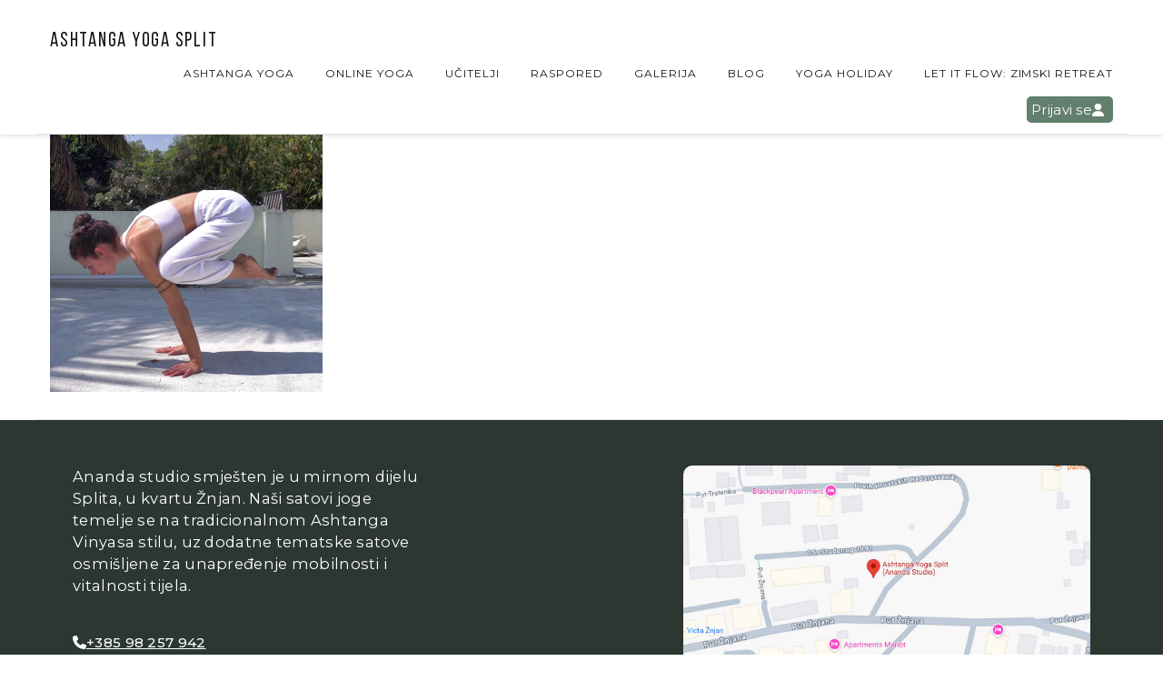

--- FILE ---
content_type: text/html; charset=UTF-8
request_url: https://anandayogasplit.com/inverzije-i-rucni-balansi/bakasana-3/
body_size: 9937
content:
<!DOCTYPE html>
<html class="no-js" lang="hr"> <!--<![endif]-->

<head>
	<meta charset="UTF-8">
	<meta name="viewport" content="width=device-width, initial-scale=1">
	<title>bakasana &#x2d; Ananda Yoga studio Split</title>
	<style>img:is([sizes="auto" i], [sizes^="auto," i]) { contain-intrinsic-size: 3000px 1500px }</style>
	<link rel="preconnect" href="https://fonts.googleapis.com"><link rel="preconnect" href="https://fonts.gstatic.com" crossorigin>
<!-- The SEO Framework by Sybre Waaijer -->
<meta name="robots" content="noindex,max-snippet:-1,max-image-preview:large,max-video-preview:-1" />
<meta property="og:type" content="website" />
<meta property="og:locale" content="hr_HR" />
<meta property="og:site_name" content="Ananda Yoga studio Split" />
<meta property="og:title" content="bakasana" />
<meta property="og:url" content="https://anandayogasplit.com/inverzije-i-rucni-balansi/bakasana-3/" />
<meta property="og:image" content="https://anandayogasplit.com/wp-content/uploads/2022/01/bakasana-e1643490896629.png" />
<meta property="og:image:width" content="1131" />
<meta property="og:image:height" content="1067" />
<meta name="twitter:card" content="summary_large_image" />
<meta name="twitter:title" content="bakasana" />
<meta name="twitter:image" content="https://anandayogasplit.com/wp-content/uploads/2022/01/bakasana-e1643490896629.png" />
<script type="application/ld+json">{"@context":"https://schema.org","@graph":[{"@type":"WebSite","@id":"https://anandayogasplit.com/#/schema/WebSite","url":"https://anandayogasplit.com/","name":"Ananda Yoga studio Split","description":"Ashtanga Mysore Yoga Split","inLanguage":"hr","potentialAction":{"@type":"SearchAction","target":{"@type":"EntryPoint","urlTemplate":"https://anandayogasplit.com/search/{search_term_string}/"},"query-input":"required name=search_term_string"},"publisher":{"@type":"Organization","@id":"https://anandayogasplit.com/#/schema/Organization","name":"Ananda Yoga studio Split","url":"https://anandayogasplit.com/"}},{"@type":"WebPage","@id":"https://anandayogasplit.com/inverzije-i-rucni-balansi/bakasana-3/","url":"https://anandayogasplit.com/inverzije-i-rucni-balansi/bakasana-3/","name":"bakasana &#x2d; Ananda Yoga studio Split","inLanguage":"hr","isPartOf":{"@id":"https://anandayogasplit.com/#/schema/WebSite"},"breadcrumb":{"@type":"BreadcrumbList","@id":"https://anandayogasplit.com/#/schema/BreadcrumbList","itemListElement":[{"@type":"ListItem","position":1,"item":"https://anandayogasplit.com/","name":"Ananda Yoga studio Split"},{"@type":"ListItem","position":2,"item":"https://anandayogasplit.com/inverzije-i-rucni-balansi/","name":"Inverzije"},{"@type":"ListItem","position":3,"name":"bakasana"}]},"potentialAction":{"@type":"ReadAction","target":"https://anandayogasplit.com/inverzije-i-rucni-balansi/bakasana-3/"}}]}</script>
<!-- / The SEO Framework by Sybre Waaijer | 7.99ms meta | 4.70ms boot -->

<link rel='dns-prefetch' href='//unpkg.com' />
<link rel='dns-prefetch' href='//cdn.jsdelivr.net' />
<link rel='dns-prefetch' href='//cdnjs.cloudflare.com' />
<link rel='dns-prefetch' href='//fonts.googleapis.com' />
<link rel="alternate" type="application/rss+xml" title="Ananda Yoga studio Split &raquo; Kanal" href="https://anandayogasplit.com/feed/" />
<script type="text/javascript">
/* <![CDATA[ */
window._wpemojiSettings = {"baseUrl":"https:\/\/s.w.org\/images\/core\/emoji\/15.0.3\/72x72\/","ext":".png","svgUrl":"https:\/\/s.w.org\/images\/core\/emoji\/15.0.3\/svg\/","svgExt":".svg","source":{"concatemoji":"https:\/\/anandayogasplit.com\/wp-includes\/js\/wp-emoji-release.min.js?ver=6.7.4"}};
/*! This file is auto-generated */
!function(i,n){var o,s,e;function c(e){try{var t={supportTests:e,timestamp:(new Date).valueOf()};sessionStorage.setItem(o,JSON.stringify(t))}catch(e){}}function p(e,t,n){e.clearRect(0,0,e.canvas.width,e.canvas.height),e.fillText(t,0,0);var t=new Uint32Array(e.getImageData(0,0,e.canvas.width,e.canvas.height).data),r=(e.clearRect(0,0,e.canvas.width,e.canvas.height),e.fillText(n,0,0),new Uint32Array(e.getImageData(0,0,e.canvas.width,e.canvas.height).data));return t.every(function(e,t){return e===r[t]})}function u(e,t,n){switch(t){case"flag":return n(e,"\ud83c\udff3\ufe0f\u200d\u26a7\ufe0f","\ud83c\udff3\ufe0f\u200b\u26a7\ufe0f")?!1:!n(e,"\ud83c\uddfa\ud83c\uddf3","\ud83c\uddfa\u200b\ud83c\uddf3")&&!n(e,"\ud83c\udff4\udb40\udc67\udb40\udc62\udb40\udc65\udb40\udc6e\udb40\udc67\udb40\udc7f","\ud83c\udff4\u200b\udb40\udc67\u200b\udb40\udc62\u200b\udb40\udc65\u200b\udb40\udc6e\u200b\udb40\udc67\u200b\udb40\udc7f");case"emoji":return!n(e,"\ud83d\udc26\u200d\u2b1b","\ud83d\udc26\u200b\u2b1b")}return!1}function f(e,t,n){var r="undefined"!=typeof WorkerGlobalScope&&self instanceof WorkerGlobalScope?new OffscreenCanvas(300,150):i.createElement("canvas"),a=r.getContext("2d",{willReadFrequently:!0}),o=(a.textBaseline="top",a.font="600 32px Arial",{});return e.forEach(function(e){o[e]=t(a,e,n)}),o}function t(e){var t=i.createElement("script");t.src=e,t.defer=!0,i.head.appendChild(t)}"undefined"!=typeof Promise&&(o="wpEmojiSettingsSupports",s=["flag","emoji"],n.supports={everything:!0,everythingExceptFlag:!0},e=new Promise(function(e){i.addEventListener("DOMContentLoaded",e,{once:!0})}),new Promise(function(t){var n=function(){try{var e=JSON.parse(sessionStorage.getItem(o));if("object"==typeof e&&"number"==typeof e.timestamp&&(new Date).valueOf()<e.timestamp+604800&&"object"==typeof e.supportTests)return e.supportTests}catch(e){}return null}();if(!n){if("undefined"!=typeof Worker&&"undefined"!=typeof OffscreenCanvas&&"undefined"!=typeof URL&&URL.createObjectURL&&"undefined"!=typeof Blob)try{var e="postMessage("+f.toString()+"("+[JSON.stringify(s),u.toString(),p.toString()].join(",")+"));",r=new Blob([e],{type:"text/javascript"}),a=new Worker(URL.createObjectURL(r),{name:"wpTestEmojiSupports"});return void(a.onmessage=function(e){c(n=e.data),a.terminate(),t(n)})}catch(e){}c(n=f(s,u,p))}t(n)}).then(function(e){for(var t in e)n.supports[t]=e[t],n.supports.everything=n.supports.everything&&n.supports[t],"flag"!==t&&(n.supports.everythingExceptFlag=n.supports.everythingExceptFlag&&n.supports[t]);n.supports.everythingExceptFlag=n.supports.everythingExceptFlag&&!n.supports.flag,n.DOMReady=!1,n.readyCallback=function(){n.DOMReady=!0}}).then(function(){return e}).then(function(){var e;n.supports.everything||(n.readyCallback(),(e=n.source||{}).concatemoji?t(e.concatemoji):e.wpemoji&&e.twemoji&&(t(e.twemoji),t(e.wpemoji)))}))}((window,document),window._wpemojiSettings);
/* ]]> */
</script>
<style id='wp-emoji-styles-inline-css' type='text/css'>

	img.wp-smiley, img.emoji {
		display: inline !important;
		border: none !important;
		box-shadow: none !important;
		height: 1em !important;
		width: 1em !important;
		margin: 0 0.07em !important;
		vertical-align: -0.1em !important;
		background: none !important;
		padding: 0 !important;
	}
</style>
<link rel='stylesheet' id='wp-block-library-css' href='https://anandayogasplit.com/wp-includes/css/dist/block-library/style.min.css?ver=6.7.4' type='text/css' media='all' />
<style id='classic-theme-styles-inline-css' type='text/css'>
/*! This file is auto-generated */
.wp-block-button__link{color:#fff;background-color:#32373c;border-radius:9999px;box-shadow:none;text-decoration:none;padding:calc(.667em + 2px) calc(1.333em + 2px);font-size:1.125em}.wp-block-file__button{background:#32373c;color:#fff;text-decoration:none}
</style>
<style id='global-styles-inline-css' type='text/css'>
:root{--wp--preset--aspect-ratio--square: 1;--wp--preset--aspect-ratio--4-3: 4/3;--wp--preset--aspect-ratio--3-4: 3/4;--wp--preset--aspect-ratio--3-2: 3/2;--wp--preset--aspect-ratio--2-3: 2/3;--wp--preset--aspect-ratio--16-9: 16/9;--wp--preset--aspect-ratio--9-16: 9/16;--wp--preset--color--black: #000000;--wp--preset--color--cyan-bluish-gray: #abb8c3;--wp--preset--color--white: #ffffff;--wp--preset--color--pale-pink: #f78da7;--wp--preset--color--vivid-red: #cf2e2e;--wp--preset--color--luminous-vivid-orange: #ff6900;--wp--preset--color--luminous-vivid-amber: #fcb900;--wp--preset--color--light-green-cyan: #7bdcb5;--wp--preset--color--vivid-green-cyan: #00d084;--wp--preset--color--pale-cyan-blue: #8ed1fc;--wp--preset--color--vivid-cyan-blue: #0693e3;--wp--preset--color--vivid-purple: #9b51e0;--wp--preset--gradient--vivid-cyan-blue-to-vivid-purple: linear-gradient(135deg,rgba(6,147,227,1) 0%,rgb(155,81,224) 100%);--wp--preset--gradient--light-green-cyan-to-vivid-green-cyan: linear-gradient(135deg,rgb(122,220,180) 0%,rgb(0,208,130) 100%);--wp--preset--gradient--luminous-vivid-amber-to-luminous-vivid-orange: linear-gradient(135deg,rgba(252,185,0,1) 0%,rgba(255,105,0,1) 100%);--wp--preset--gradient--luminous-vivid-orange-to-vivid-red: linear-gradient(135deg,rgba(255,105,0,1) 0%,rgb(207,46,46) 100%);--wp--preset--gradient--very-light-gray-to-cyan-bluish-gray: linear-gradient(135deg,rgb(238,238,238) 0%,rgb(169,184,195) 100%);--wp--preset--gradient--cool-to-warm-spectrum: linear-gradient(135deg,rgb(74,234,220) 0%,rgb(151,120,209) 20%,rgb(207,42,186) 40%,rgb(238,44,130) 60%,rgb(251,105,98) 80%,rgb(254,248,76) 100%);--wp--preset--gradient--blush-light-purple: linear-gradient(135deg,rgb(255,206,236) 0%,rgb(152,150,240) 100%);--wp--preset--gradient--blush-bordeaux: linear-gradient(135deg,rgb(254,205,165) 0%,rgb(254,45,45) 50%,rgb(107,0,62) 100%);--wp--preset--gradient--luminous-dusk: linear-gradient(135deg,rgb(255,203,112) 0%,rgb(199,81,192) 50%,rgb(65,88,208) 100%);--wp--preset--gradient--pale-ocean: linear-gradient(135deg,rgb(255,245,203) 0%,rgb(182,227,212) 50%,rgb(51,167,181) 100%);--wp--preset--gradient--electric-grass: linear-gradient(135deg,rgb(202,248,128) 0%,rgb(113,206,126) 100%);--wp--preset--gradient--midnight: linear-gradient(135deg,rgb(2,3,129) 0%,rgb(40,116,252) 100%);--wp--preset--font-size--small: 13px;--wp--preset--font-size--medium: 20px;--wp--preset--font-size--large: 36px;--wp--preset--font-size--x-large: 42px;--wp--preset--spacing--20: 0.44rem;--wp--preset--spacing--30: 0.67rem;--wp--preset--spacing--40: 1rem;--wp--preset--spacing--50: 1.5rem;--wp--preset--spacing--60: 2.25rem;--wp--preset--spacing--70: 3.38rem;--wp--preset--spacing--80: 5.06rem;--wp--preset--shadow--natural: 6px 6px 9px rgba(0, 0, 0, 0.2);--wp--preset--shadow--deep: 12px 12px 50px rgba(0, 0, 0, 0.4);--wp--preset--shadow--sharp: 6px 6px 0px rgba(0, 0, 0, 0.2);--wp--preset--shadow--outlined: 6px 6px 0px -3px rgba(255, 255, 255, 1), 6px 6px rgba(0, 0, 0, 1);--wp--preset--shadow--crisp: 6px 6px 0px rgba(0, 0, 0, 1);}:where(.is-layout-flex){gap: 0.5em;}:where(.is-layout-grid){gap: 0.5em;}body .is-layout-flex{display: flex;}.is-layout-flex{flex-wrap: wrap;align-items: center;}.is-layout-flex > :is(*, div){margin: 0;}body .is-layout-grid{display: grid;}.is-layout-grid > :is(*, div){margin: 0;}:where(.wp-block-columns.is-layout-flex){gap: 2em;}:where(.wp-block-columns.is-layout-grid){gap: 2em;}:where(.wp-block-post-template.is-layout-flex){gap: 1.25em;}:where(.wp-block-post-template.is-layout-grid){gap: 1.25em;}.has-black-color{color: var(--wp--preset--color--black) !important;}.has-cyan-bluish-gray-color{color: var(--wp--preset--color--cyan-bluish-gray) !important;}.has-white-color{color: var(--wp--preset--color--white) !important;}.has-pale-pink-color{color: var(--wp--preset--color--pale-pink) !important;}.has-vivid-red-color{color: var(--wp--preset--color--vivid-red) !important;}.has-luminous-vivid-orange-color{color: var(--wp--preset--color--luminous-vivid-orange) !important;}.has-luminous-vivid-amber-color{color: var(--wp--preset--color--luminous-vivid-amber) !important;}.has-light-green-cyan-color{color: var(--wp--preset--color--light-green-cyan) !important;}.has-vivid-green-cyan-color{color: var(--wp--preset--color--vivid-green-cyan) !important;}.has-pale-cyan-blue-color{color: var(--wp--preset--color--pale-cyan-blue) !important;}.has-vivid-cyan-blue-color{color: var(--wp--preset--color--vivid-cyan-blue) !important;}.has-vivid-purple-color{color: var(--wp--preset--color--vivid-purple) !important;}.has-black-background-color{background-color: var(--wp--preset--color--black) !important;}.has-cyan-bluish-gray-background-color{background-color: var(--wp--preset--color--cyan-bluish-gray) !important;}.has-white-background-color{background-color: var(--wp--preset--color--white) !important;}.has-pale-pink-background-color{background-color: var(--wp--preset--color--pale-pink) !important;}.has-vivid-red-background-color{background-color: var(--wp--preset--color--vivid-red) !important;}.has-luminous-vivid-orange-background-color{background-color: var(--wp--preset--color--luminous-vivid-orange) !important;}.has-luminous-vivid-amber-background-color{background-color: var(--wp--preset--color--luminous-vivid-amber) !important;}.has-light-green-cyan-background-color{background-color: var(--wp--preset--color--light-green-cyan) !important;}.has-vivid-green-cyan-background-color{background-color: var(--wp--preset--color--vivid-green-cyan) !important;}.has-pale-cyan-blue-background-color{background-color: var(--wp--preset--color--pale-cyan-blue) !important;}.has-vivid-cyan-blue-background-color{background-color: var(--wp--preset--color--vivid-cyan-blue) !important;}.has-vivid-purple-background-color{background-color: var(--wp--preset--color--vivid-purple) !important;}.has-black-border-color{border-color: var(--wp--preset--color--black) !important;}.has-cyan-bluish-gray-border-color{border-color: var(--wp--preset--color--cyan-bluish-gray) !important;}.has-white-border-color{border-color: var(--wp--preset--color--white) !important;}.has-pale-pink-border-color{border-color: var(--wp--preset--color--pale-pink) !important;}.has-vivid-red-border-color{border-color: var(--wp--preset--color--vivid-red) !important;}.has-luminous-vivid-orange-border-color{border-color: var(--wp--preset--color--luminous-vivid-orange) !important;}.has-luminous-vivid-amber-border-color{border-color: var(--wp--preset--color--luminous-vivid-amber) !important;}.has-light-green-cyan-border-color{border-color: var(--wp--preset--color--light-green-cyan) !important;}.has-vivid-green-cyan-border-color{border-color: var(--wp--preset--color--vivid-green-cyan) !important;}.has-pale-cyan-blue-border-color{border-color: var(--wp--preset--color--pale-cyan-blue) !important;}.has-vivid-cyan-blue-border-color{border-color: var(--wp--preset--color--vivid-cyan-blue) !important;}.has-vivid-purple-border-color{border-color: var(--wp--preset--color--vivid-purple) !important;}.has-vivid-cyan-blue-to-vivid-purple-gradient-background{background: var(--wp--preset--gradient--vivid-cyan-blue-to-vivid-purple) !important;}.has-light-green-cyan-to-vivid-green-cyan-gradient-background{background: var(--wp--preset--gradient--light-green-cyan-to-vivid-green-cyan) !important;}.has-luminous-vivid-amber-to-luminous-vivid-orange-gradient-background{background: var(--wp--preset--gradient--luminous-vivid-amber-to-luminous-vivid-orange) !important;}.has-luminous-vivid-orange-to-vivid-red-gradient-background{background: var(--wp--preset--gradient--luminous-vivid-orange-to-vivid-red) !important;}.has-very-light-gray-to-cyan-bluish-gray-gradient-background{background: var(--wp--preset--gradient--very-light-gray-to-cyan-bluish-gray) !important;}.has-cool-to-warm-spectrum-gradient-background{background: var(--wp--preset--gradient--cool-to-warm-spectrum) !important;}.has-blush-light-purple-gradient-background{background: var(--wp--preset--gradient--blush-light-purple) !important;}.has-blush-bordeaux-gradient-background{background: var(--wp--preset--gradient--blush-bordeaux) !important;}.has-luminous-dusk-gradient-background{background: var(--wp--preset--gradient--luminous-dusk) !important;}.has-pale-ocean-gradient-background{background: var(--wp--preset--gradient--pale-ocean) !important;}.has-electric-grass-gradient-background{background: var(--wp--preset--gradient--electric-grass) !important;}.has-midnight-gradient-background{background: var(--wp--preset--gradient--midnight) !important;}.has-small-font-size{font-size: var(--wp--preset--font-size--small) !important;}.has-medium-font-size{font-size: var(--wp--preset--font-size--medium) !important;}.has-large-font-size{font-size: var(--wp--preset--font-size--large) !important;}.has-x-large-font-size{font-size: var(--wp--preset--font-size--x-large) !important;}
:where(.wp-block-post-template.is-layout-flex){gap: 1.25em;}:where(.wp-block-post-template.is-layout-grid){gap: 1.25em;}
:where(.wp-block-columns.is-layout-flex){gap: 2em;}:where(.wp-block-columns.is-layout-grid){gap: 2em;}
:root :where(.wp-block-pullquote){font-size: 1.5em;line-height: 1.6;}
</style>
<link rel='stylesheet' id='swiper-css-css' href='https://unpkg.com/swiper/swiper-bundle.min.css?ver=6.7.4' type='text/css' media='all' />
<link rel='stylesheet' id='daterangepicker-css-css' href='https://cdn.jsdelivr.net/npm/daterangepicker/daterangepicker.css?ver=6.7.4' type='text/css' media='all' />
<link rel='stylesheet' id='frontend-style-css' href='https://anandayogasplit.com/wp-content/plugins/gym-studio-plugin/assets/css/frontend-style.css?ver=1768652965' type='text/css' media='all' />
<link rel='stylesheet' id='child-style-css-css' href='https://anandayogasplit.com/wp-content/themes/napoli-child-theme/css/style.css?ver=6.7.4' type='text/css' media='all' />
<link rel='stylesheet' id='gss-store-css-css' href='https://anandayogasplit.com/wp-content/themes/napoli-child-theme/css/gss-store.css?ver=6.7.4' type='text/css' media='all' />
<link rel='stylesheet' id='aos-css-css' href='https://cdn.jsdelivr.net/npm/aos@2.3.4/dist/aos.css?ver=2.3.4' type='text/css' media='all' />
<link rel='stylesheet' id='napoli-fonts-css' href='//fonts.googleapis.com/css?family=Raleway%3A400%2C100%2C300%2C500%2C600%2C700%2C800%2C900%7CRoboto%3A400%2C100%2C300%2C700%2C900%2C300italic%7CLibre+Baskerville%3A400%2C400i%2C700%7CLora%3A400%2C700%7CRoboto+Slab%3A400%2C300%2C700%2C100%7CUbuntu%3A400%2C300%2C500%2C700%7CDroid+Serif%3A400%2C400italic%2C700%2C700italic%7CGreat+Vibes%7CMontserrat%3A400%2C700%7CNoto+Sans%3A400%2C700%2C400italic%2C700italic%7COpen+Sans%26subset%3Dlatin%2Clatin-ext&#038;ver=6.7.4' type='text/css' media='all' />
<link rel='stylesheet' id='napoli_base-css-css' href='https://anandayogasplit.com/wp-content/themes/napoli/style.css?ver=6.7.4' type='text/css' media='all' />
<link rel='stylesheet' id='animsition-css' href='https://anandayogasplit.com/wp-content/themes/napoli/assets/css/animsition.min.css?ver=6.7.4' type='text/css' media='all' />
<link rel='stylesheet' id='flipster-css' href='https://anandayogasplit.com/wp-content/themes/napoli/assets/css/jquery.flipster.css?ver=6.7.4' type='text/css' media='all' />
<link rel='stylesheet' id='bootstrap-css' href='https://anandayogasplit.com/wp-content/themes/napoli/assets/css/bootstrap.min.css?ver=6.7.4' type='text/css' media='all' />
<link rel='stylesheet' id='magnific-popup-css' href='https://anandayogasplit.com/wp-content/themes/napoli/assets/css/magnific-popup.css?ver=6.7.4' type='text/css' media='all' />
<link rel='stylesheet' id='animate-css-css' href='https://anandayogasplit.com/wp-content/themes/napoli/assets/css/animate.css?ver=6.7.4' type='text/css' media='all' />
<link rel='stylesheet' id='kenburning-css' href='https://anandayogasplit.com/wp-content/themes/napoli/assets/css/kenburning.css?ver=6.7.4' type='text/css' media='all' />
<link rel='stylesheet' id='napoli-font-awesome-css' href='https://anandayogasplit.com/wp-content/themes/napoli/assets/css/font-awesome.min.css?ver=6.7.4' type='text/css' media='all' />
<link rel='stylesheet' id='pe-icon-7-stroke-css' href='https://anandayogasplit.com/wp-content/themes/napoli/assets/css/pe-icon-7-stroke.css?ver=6.7.4' type='text/css' media='all' />
<link rel='stylesheet' id='fancybox-css' href='https://anandayogasplit.com/wp-content/themes/napoli/assets/css/jquery.fancybox.min.css?ver=6.7.4' type='text/css' media='all' />
<link rel='stylesheet' id='customScrollbar-css' href='https://anandayogasplit.com/wp-content/themes/napoli/assets/css/mCustomScrollbar.css?ver=6.7.4' type='text/css' media='all' />
<link rel='stylesheet' id='napoli_wp-css-css' href='https://anandayogasplit.com/wp-content/themes/napoli/assets/css/main.css?ver=6.7.4' type='text/css' media='all' />
<link rel='stylesheet' id='napoli_dynamic-css-css' href='https://anandayogasplit.com/wp-admin/admin-ajax.php?action=napoli_dynamic_css&#038;ver=6.7.4' type='text/css' media='all' />
<link rel='stylesheet' id='montserrat-css' href='//fonts.googleapis.com/css?family=Montserrat%3Aregular&#038;ver=6.7.4' type='text/css' media='all' />
<link rel='stylesheet' id='libre-baskerville-css' href='//fonts.googleapis.com/css?family=Libre+Baskerville%3Aregular&#038;ver=6.7.4' type='text/css' media='all' />
<link rel='stylesheet' id='ananda-google-fonts-css' href='https://fonts.googleapis.com/css2?family=Butterfly+Kids&#038;family=Montserrat:ital,wght@0,100..900;1,100..900&#038;family=PT+Sans:ital,wght@0,400;0,700;1,400;1,700&#038;family=Raleway:ital,wght@0,100..900;1,100..900&#038;family=Rubik+Dirt&#038;display=swap' type='text/css' media='all' />
<link rel='stylesheet' id='dgwt-jg-lightgallery-css' href='https://anandayogasplit.com/wp-content/plugins/napoli-plugins/lib/napoli-justified-gallery/assets/css/lightgallery.min.css?ver=1.1' type='text/css' media='all' />
<link rel='stylesheet' id='dgwt-jg-style-css' href='https://anandayogasplit.com/wp-content/plugins/napoli-plugins/lib/napoli-justified-gallery/assets/css/style.min.css?ver=1.1' type='text/css' media='all' />
<script type="text/javascript" id="jquery-core-js-extra">
/* <![CDATA[ */
var myajax = {"ajaxurl":"https:\/\/anandayogasplit.com\/wp-admin\/admin-ajax.php","siteurl":"https:\/\/anandayogasplit.com\/wp-content\/themes\/napoli"};
/* ]]> */
</script>
<script type="text/javascript" src="https://anandayogasplit.com/wp-includes/js/jquery/jquery.min.js?ver=3.7.1" id="jquery-core-js"></script>
<script type="text/javascript" src="https://anandayogasplit.com/wp-includes/js/jquery/jquery-migrate.min.js?ver=3.4.1" id="jquery-migrate-js"></script>
<script type="text/javascript" src="https://anandayogasplit.com/wp-content/themes/napoli/assets/js/lib/modernizr-2.6.2.min.js?ver=6.7.4" id="modernizr-js"></script>
<script></script><link rel="https://api.w.org/" href="https://anandayogasplit.com/wp-json/" /><link rel="alternate" title="JSON" type="application/json" href="https://anandayogasplit.com/wp-json/wp/v2/media/4426" /><link rel="EditURI" type="application/rsd+xml" title="RSD" href="https://anandayogasplit.com/xmlrpc.php?rsd" />
<link rel="alternate" title="oEmbed (JSON)" type="application/json+oembed" href="https://anandayogasplit.com/wp-json/oembed/1.0/embed?url=https%3A%2F%2Fanandayogasplit.com%2Finverzije-i-rucni-balansi%2Fbakasana-3%2F" />
<link rel="alternate" title="oEmbed (XML)" type="text/xml+oembed" href="https://anandayogasplit.com/wp-json/oembed/1.0/embed?url=https%3A%2F%2Fanandayogasplit.com%2Finverzije-i-rucni-balansi%2Fbakasana-3%2F&#038;format=xml" />
<meta name="generator" content="Powered by WPBakery Page Builder - drag and drop page builder for WordPress."/>
		<style type="text/css" id="wp-custom-css">
			navigation { display: none; }		</style>
		<noscript><style> .wpb_animate_when_almost_visible { opacity: 1; }</style></noscript></head>

<body class="attachment attachment-template-default attachmentid-4426 attachment-png wpb-js-composer js-comp-ver-8.2 vc_responsive">
	<!-- MAIN_WRAPPER -->
		<div class="main-wrapper">
		

		<div class="header_top_bg  style="padding-bottom: 0;"">
			<div class="container no-padd">
				<div class="row">
					<div class="col-xs-12">

						<!-- HEADER -->
						<header class="right-menu ">
							<!-- LOGO -->
										<a href="https://anandayogasplit.com/" class="logo">

				 <span> Ashtanga Yoga Split</span>			</a>
										<!-- /LOGO -->

							<!-- MOB MENU ICON -->
							<a href="#" class="mob-nav">
								<i class="fa fa-bars"></i>
							</a>
							<!-- /MOB MENU ICON -->

							<!-- ASIDE MENU ICON -->
							<a href="#" class="aside-nav">
								<span class="aside-nav-line line-1"></span>
								<span class="aside-nav-line line-2"></span>
								<span class="aside-nav-line line-3"></span>
							</a>
							<!-- /ASIDE MOB MENU ICON -->

							<!-- NAVIGATION -->
							<nav id="topmenu" class="topmenu ">
								<ul id="menu-ananda-yoga-studio-split" class="menu"><li id="menu-item-4370" class="menu-item menu-item-type-post_type menu-item-object-page menu-item-4370"><a href="https://anandayogasplit.com/ashtanga-yoga/">ASHTANGA YOGA</a></li>
<li id="menu-item-6362" class="menu-item menu-item-type-post_type menu-item-object-page menu-item-has-children menu-item-6362"><a href="https://anandayogasplit.com/guides/">ONLINE YOGA</a>
<ul class="sub-menu">
	<li id="menu-item-6386" class="menu-item menu-item-type-custom menu-item-object-custom menu-item-6386"><a href="https://anandayogasplit.com/guides/videoteka/">VIDEOTKEA</a></li>
	<li id="menu-item-6387" class="menu-item menu-item-type-custom menu-item-object-custom menu-item-6387"><a href="https://anandayogasplit.com/guides/tecaj-yoga-osnovna/">TEČAJ YOGA OSNOVA</a></li>
	<li id="menu-item-6381" class="menu-item menu-item-type-post_type menu-item-object-page menu-item-6381"><a href="https://anandayogasplit.com/classes/">ONLINE SATOVI</a></li>
</ul>
</li>
<li id="menu-item-5212" class="menu-item menu-item-type-post_type menu-item-object-page menu-item-5212"><a href="https://anandayogasplit.com/ucitelji-teachers/">učitelji</a></li>
<li id="menu-item-6237" class="menu-item menu-item-type-post_type menu-item-object-page menu-item-6237"><a href="https://anandayogasplit.com/classes/">Raspored</a></li>
<li id="menu-item-5498" class="menu-item menu-item-type-post_type menu-item-object-page menu-item-5498"><a href="https://anandayogasplit.com/galerija-gallery-radim/">GALERIJA</a></li>
<li id="menu-item-5366" class="menu-item menu-item-type-post_type menu-item-object-page menu-item-5366"><a href="https://anandayogasplit.com/5360-2/">BLOG</a></li>
<li id="menu-item-6342" class="menu-item menu-item-type-post_type menu-item-object-page menu-item-6342"><a href="https://anandayogasplit.com/yoga-retreat-classes-split-croatia/">YOGA HOLIDAY</a></li>
<li id="menu-item-6455" class="menu-item menu-item-type-post_type menu-item-object-page menu-item-6455"><a href="https://anandayogasplit.com/let-it-flow-zimski-retreat-6-8-02-2026/">Let It Flow: Zimski Retreat</a></li>
</ul>									<span class="f-right ananda-login">
      <a href="https://anandayogasplit.com/login" class="f-profile" title="Login">
      <span class="greeting">Prijavi se</span>
      <!-- SVG ikona -->
      <svg xmlns="http://www.w3.org/2000/svg" viewBox="0 0 448 512">
        <!-- Font Awesome Free 6.7.2 -->
        <path d="M224 256A128 128 0 1 0 224 0a128 128 0 1 0 0 256zm-45.7 48C79.8 304 0 383.8 0 482.3C0 498.7 13.3 512 29.7 512l388.6 0c16.4 0 29.7-13.3 29.7-29.7C448 383.8 368.2 304 269.7 304l-91.4 0z"/>
      </svg>
    </a>
  </span>

									</span>

							</nav>
							<!-- NAVIGATION -->

						</header>

					</div>
				</div>

			</div>
		</div>		<div class="single-post">
								<div class="container  no-padd ">
					<div class="row">
						<div class="col-xs-12">
														<p class="attachment"><a href='https://anandayogasplit.com/wp-content/uploads/2022/01/bakasana-e1643490896629.png'><img fetchpriority="high" decoding="async" width="300" height="283" src="[data-uri]" class="attachment-medium size-medium" alt="" data-lazy-src="https://anandayogasplit.com/wp-content/uploads/2022/01/bakasana-e1643490896629-300x283.png" /></a></p>

						</div>
					</div>
				</div>
					</div>
	

<footer class="ananda-footer" role="contentinfo">
  <div class="footer-outer-container container">
  
  <div class="footer-inner-container">

		<div class="studio-meta-container">

		  <div class="studio-description">
			<p>Ananda studio smješten je u mirnom dijelu Splita, u kvartu Žnjan. Naši satovi joge temelje se na
			  tradicionalnom Ashtanga Vinyasa stilu, uz dodatne tematske satove osmišljene za unapređenje mobilnosti i
			  vitalnosti tijela.</p>
		  </div>

		  <address class="contact-container" itemscope itemtype="https://schema.org/LocalBusiness">

			<div class="phone-container" itemprop="telephone">
			  <svg xmlns="http://www.w3.org/2000/svg" viewBox="0 0 512 512" aria-hidden="true" focusable="false">
				<path
				  d="M164.9 24.6c-7.7-18.6-28-28.5-47.4-23.2l-88 24C12.1 30.2 0 46 0 64C0 311.4 200.6 512 448 512c18 0 33.8-12.1 38.6-29.5l24-88c5.3-19.4-4.6-39.7-23.2-47.4l-96-40c-16.3-6.8-35.2-2.1-46.3 11.6L304.7 368C234.3 334.7 177.3 277.7 144 207.3L193.3 167c13.7-11.2 18.4-30 11.6-46.3l-40-96z" />
			  </svg>
			  <a href="tel:+38598257942" title="Nazovi nas">+385 98 257 942</a>
			</div>

			<div class="email-container" itemprop="email">
			  <svg xmlns="http://www.w3.org/2000/svg" viewBox="0 0 512 512" aria-hidden="true" focusable="false">
				<path
				  d="M48 64C21.5 64 0 85.5 0 112c0 15.1 7.1 29.3 19.2 38.4L236.8 313.6c11.4 8.5 27 8.5 38.4 0L492.8 150.4c12.1-9.1 19.2-23.3 19.2-38.4c0-26.5-21.5-48-48-48L48 64zM0 176L0 384c0 35.3 28.7 64 64 64l384 0c35.3 0 64-28.7 64-64l0-208L294.4 339.2c-22.8 17.1-54 17.1-76.8 0L0 176z" />
			  </svg>
			  <a href="mailto:anandasplit@gmail.com" title="Pošalji nam email">anandasplit@gmail.com</a>
			</div>

			<div class="instagram-container">
			  <svg xmlns="http://www.w3.org/2000/svg" viewBox="0 0 448 512" aria-hidden="true" focusable="false">
				<path
				  d="M224.1 141c-63.6 0-114.9 51.3-114.9 114.9s51.3 114.9 114.9 114.9S339 319.5 339 255.9 287.7 141 224.1 141zm0 189.6c-41.1 0-74.7-33.5-74.7-74.7s33.5-74.7 74.7-74.7 74.7 33.5 74.7 74.7-33.6 74.7-74.7 74.7zm146.4-194.3c0 14.9-12 26.8-26.8 26.8-14.9 0-26.8-12-26.8-26.8s12-26.8 26.8-26.8 26.8 12 26.8 26.8zm76.1 27.2c-1.7-35.9-9.9-67.7-36.2-93.9-26.2-26.2-58-34.4-93.9-36.2-37-2.1-147.9-2.1-184.9 0-35.8 1.7-67.6 9.9-93.9 36.1s-34.4 58-36.2 93.9c-2.1 37-2.1 147.9 0 184.9 1.7 35.9 9.9 67.7 36.2 93.9s58 34.4 93.9 36.2c37 2.1 147.9 2.1 184.9 0 35.9-1.7 67.7-9.9 93.9-36.2 26.2-26.2 34.4-58 36.2-93.9 2.1-37 2.1-147.8 0-184.8zM398.8 388c-7.8 19.6-22.9 34.7-42.6 42.6-29.5 11.7-99.5 9-132.1 9s-102.7 2.6-132.1-9c-19.6-7.8-34.7-22.9-42.6-42.6-11.7-29.5-9-99.5-9-132.1s-2.6-102.7 9-132.1c7.8-19.6 22.9-34.7 42.6-42.6 29.5-11.7 99.5-9 132.1-9s102.7-2.6 132.1 9c19.6 7.8 34.7 22.9 42.6 42.6 11.7 29.5 9 99.5 9 132.1s2.7 102.7-9 132.1z" />
			  </svg>
			  <a href="https://www.instagram.com/ashtangayogasplit" target="_blank" rel="noopener noreferrer" title="Posjeti naš Instagram">ashtangayogasplit</a>
			</div>

			<div class="location-container" itemprop="address" itemscope itemtype="https://schema.org/PostalAddress">
				  <svg xmlns="http://www.w3.org/2000/svg" viewBox="0 0 384 512" aria-hidden="true" focusable="false">
					<path d="M215.7 499.2C267 435 384 279.4 384 192C384 86 298 0 192 0S0 86 0 192c0 87.4 117 243 168.3 307.2c12.3 15.3 35.1 15.3 47.4 0zM192 128a64 64 0 1 1 0 128 64 64 0 1 1 0-128z" />
				  </svg>
				  <a href="https://maps.app.goo.gl/brG9Hy1kFhxy2LGQA" target="_blank" rel="noopener noreferrer" title="Pogledaj lokaciju na mapi">
					<span itemprop="streetAddress">Ulica 15. Studenog broj 3</span>, <span itemprop="addressLocality">Split</span>
				  </a>
				  <span class="separator"> | </span>
				  <a href="/gdje-smo" title="Detaljne upute za dolazak">Detaljnije upute</a>
				</div>


		  </address>
		</div>
	

		<div class="studio-map-container">
		  <a href="https://maps.app.goo.gl/brG9Hy1kFhxy2LGQA" target="_blank" rel="noopener noreferrer" title="Lokacija studija">
			<img src="https://anandayogasplit.com/wp-content/themes/napoli-child-theme/assets/front/ananda-yoga-location.jpg"
			  alt="Lokacija Ananda studija na mapi" style="width:100%;max-width:600px;border-radius:10px;">
		  </a>
		</div>
	</div>

  </div>

  <div class="footer-bottom container">
	<div class="footer-inner-bottom container">
		<p>&copy; 2026 Ananda Yoga studio Split. Sva prava pridržana.</p>
	</div>
  </div>
</footer>



<script type="text/javascript" src="https://anandayogasplit.com/wp-content/themes/napoli/assets/js/lib/jquery.gridrotator.js?ver=6.7.4" id="jquery.gridrotator-js"></script>
<script type="text/javascript" src="https://unpkg.com/swiper/swiper-bundle.min.js" id="swiper-js-js"></script>
<script type="text/javascript" id="custom-ajax-handler-js-extra">
/* <![CDATA[ */
var ajax_object = {"ajaxurl":"https:\/\/anandayogasplit.com\/wp-admin\/admin-ajax.php"};
/* ]]> */
</script>
<script type="text/javascript" src="https://anandayogasplit.com/wp-content/plugins/gym-studio-plugin/assets/js/frontend-scripts.js" id="custom-ajax-handler-js"></script>
<script type="text/javascript" src="https://anandayogasplit.com/wp-content/plugins/napoli-plugins/lib/napoli-justified-gallery/assets/js/jquery.mousewheel.min.js?ver=1.1" id="jquery-mousewheel-js"></script>
<script type="text/javascript" src="https://anandayogasplit.com/wp-content/plugins/napoli-plugins/lib/napoli-justified-gallery/assets/js/lightgallery.min.js?ver=1.1" id="dgwt-jg-lightgallery-js"></script>
<script type="text/javascript" src="https://anandayogasplit.com/wp-content/plugins/napoli-plugins/lib/napoli-justified-gallery/assets/js/jquery.justifiedGallery.min.js?ver=1.1" id="dgwt-justified-gallery-js"></script>
<script type="text/javascript" src="https://anandayogasplit.com/wp-content/themes/napoli-child-theme/js/scripts.js?1768652965&amp;ver=6.7.4" id="child-hovers-js-js"></script>
<script type="text/javascript" src="https://cdn.jsdelivr.net/npm/aos@2.3.4/dist/aos.js?ver=2.3.4" id="aos-js-js"></script>
<script type="text/javascript" id="aos-js-js-after">
/* <![CDATA[ */
AOS.init({
      once: false,
      duration: 600,    // trajanje u ms
      easing: "ease-out-quart"
    });
/* ]]> */
</script>
<script type="text/javascript" src="https://anandayogasplit.com/wp-content/themes/napoli/assets/js/lib/scripts.js?ver=6.7.4" id="napoli_scripts-js"></script>
<script type="text/javascript" src="https://anandayogasplit.com/wp-content/themes/napoli/assets/js/jquery.countdown.min.js?ver=6.7.4" id="jquery.countdown-js"></script>
<script type="text/javascript" src="https://anandayogasplit.com/wp-content/themes/napoli/assets/js/lib/idangerous.swiper.min_.js?ver=6.7.4" id="swiper-js"></script>
<script type="text/javascript" src="https://anandayogasplit.com/wp-content/themes/napoli/assets/js/jquery.flipster.min.js?ver=6.7.4" id="flipster-js"></script>
<script type="text/javascript" src="https://anandayogasplit.com/wp-content/themes/napoli/assets/js/foxlazy.js?ver=6.7.4" id="napoli_foxlazy-js"></script>
<script type="text/javascript" src="https://anandayogasplit.com/wp-content/themes/napoli/assets/js/jquery.easings.min.js?ver=6.7.4" id="jquery.easings-js"></script>
<script type="text/javascript" src="https://anandayogasplit.com/wp-content/themes/napoli/assets/js/jquery.multiscroll.min.js?ver=6.7.4" id="jquery.multiscroll-js"></script>
<script type="text/javascript" src="https://anandayogasplit.com/wp-content/themes/napoli/assets/js/parallax.js?ver=6.7.4" id="parallax-js"></script>
<script type="text/javascript" src="https://anandayogasplit.com/wp-content/themes/napoli/assets/js/scrollMonitor.js?ver=6.7.4" id="scrollMonitor-js"></script>
<script type="text/javascript" src="https://anandayogasplit.com/wp-content/themes/napoli/assets/js/pixi.min.js?ver=6.7.4" id="napoli-pixi-js"></script>
<script type="text/javascript" src="https://anandayogasplit.com/wp-content/themes/napoli/assets/js/jquery.mCustomScrollbar.js?ver=6.7.4" id="jquery.mCustomScroll-js"></script>
<script type="text/javascript" src="https://cdnjs.cloudflare.com/ajax/libs/gsap/1.19.0/TweenMax.min.js?ver=6.7.4" id="cloudflare-js"></script>
<script type="text/javascript" src="https://anandayogasplit.com/wp-content/themes/napoli/assets/js/kenburning.js?ver=6.7.4" id="kenburning-js"></script>
<script type="text/javascript" src="https://anandayogasplit.com/wp-content/themes/napoli/assets/js/equalHeightsPlugin.js?ver=6.7.4" id="equalHeightsPlugin-js"></script>
<script type="text/javascript" src="https://anandayogasplit.com/wp-content/themes/napoli/assets/js/jquery.fancybox.min.js?ver=6.7.4" id="fancybox-js"></script>
<script type="text/javascript" src="https://anandayogasplit.com/wp-content/themes/napoli/assets/js/jquery.fitvids.js?ver=6.7.4" id="fitvids-js"></script>
<script type="text/javascript" src="https://anandayogasplit.com/wp-content/themes/napoli/assets/js/jquery.sliphover.min.js?ver=6.7.4" id="sliphover-js"></script>
<script type="text/javascript" id="napoli_main-js-js-extra">
/* <![CDATA[ */
var enable_foxlazy = [];
/* ]]> */
</script>
<script type="text/javascript" src="https://anandayogasplit.com/wp-content/themes/napoli/assets/js/script.js?ver=6.7.4" id="napoli_main-js-js"></script>
<script></script><script type="text/javascript">(function($){$(window).on('load',function(){$('.dgwt-jg-gallery').each(function(){var $gallery=$(this),$item=$gallery.find('.dgwt-jg-item');if($gallery.length>0&&$item.length>0){$gallery.lightGallery({thumbnail:!1,download:!1});$item.children('img').each(function(){if(typeof $(this).attr('srcset')!=='undefined'){$(this).attr('data-jg-srcset',$(this).attr('srcset'));$(this).removeAttr('srcset')}});$gallery.justifiedGallery({lastRow:'nojustify',captions:!1,margins:3,rowHeight:$gallery.data('height'),maxRowHeight:-1,thumbnailPath:function(currentPath,width,height,$image){if(typeof $image.data('jg-srcset')==='undefined'){return currentPath}var srcset=$image.data('jg-srcset');if($image.length>0&&srcset.length>0){var path,sizes=[],sizesTemp=[],urls=srcset.split(",");if(urls.length>0){for(i=0;i<urls.length;i++){var url,sizeW,item=urls[i].trim().split(" ");if(typeof item[0]!='undefined'&&typeof item[1]!='undefined'){var sizeW=item[1].replace('w','');sizesTemp[sizeW]={width:item[1].replace('w',''),url:item[0]}}}for(i=0;i<sizesTemp.length;i++){if(sizesTemp[i]){sizes.push(sizesTemp[i])}}}for(i=0;i<sizes.length;i++){if(sizes[i].width>=width){return sizes[i].url}}return currentPath}else{return currentPath}}}).on('jg.complete',function(e){$item.each(function(){$(this).on('mouseenter mouseleave',function(e){var $this=$(this),width=$this.width(),height=$this.height();var x=(e.pageX-$this.offset().left-(width/2))*(width>height?(height/width):1),y=(e.pageY-$this.offset().top-(height/2))*(height>width?(width/height):1);var dir_num=Math.round((((Math.atan2(y,x)*(180/Math.PI))+180)/90)+3)%4,directions=['top','right','bottom','left'];if(e.type==='mouseenter'){$this.removeClass(function(index,css){return(css.match(/(^|\s)hover-out-\S+/g)||[]).join(' ')});$this.addClass('hover-in-'+directions[dir_num])}if(e.type==='mouseleave'){$this.removeClass(function(index,css){return(css.match(/(^|\s)hover-in-\S+/g)||[]).join(' ')});$this.addClass('hover-out-'+directions[dir_num])}})})})}})})}(jQuery))</script>    <script>
    document.addEventListener( 'wpcf7mailsent', function( event ) {
    // use this line if you want to redirect on successfull submit
    // location = '/thank-you';

    // use this line if you want to hide form on successfull submit
    document.getElementById('asaphide').style.display = 'none';
    }, false );
    </script>
   </body>

</html>